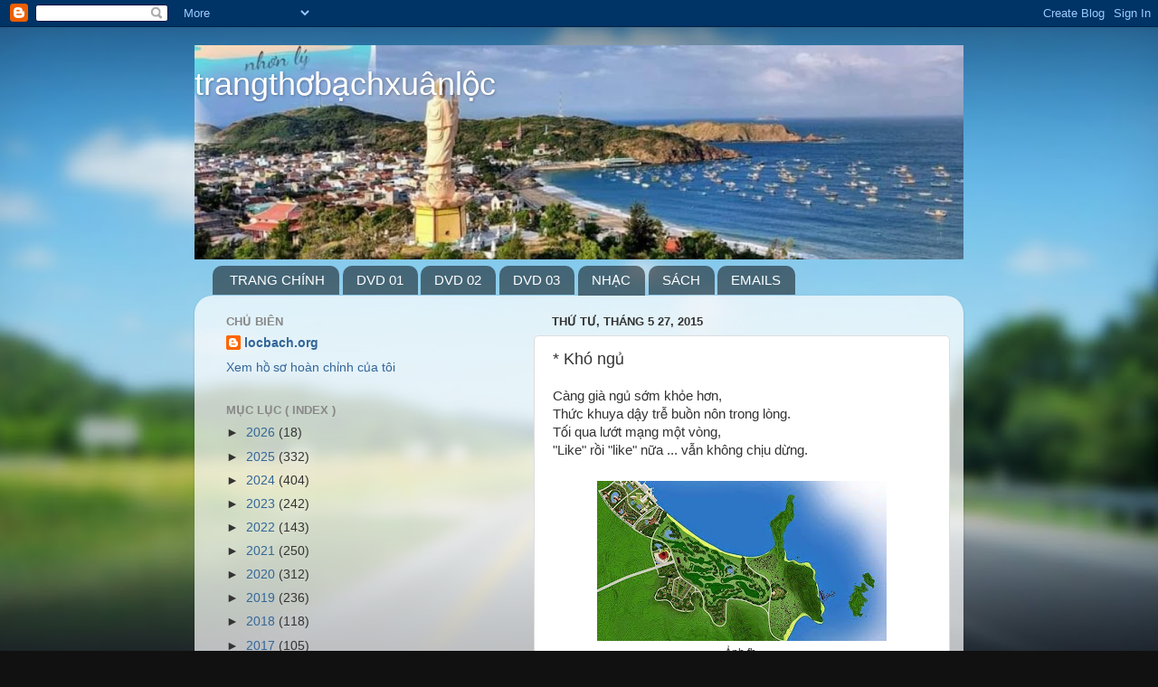

--- FILE ---
content_type: text/html; charset=UTF-8
request_url: http://www.locbach.org/b/stats?style=BLACK_TRANSPARENT&timeRange=ALL_TIME&token=APq4FmAJ5xRj12pxchwc9f0n6zKrLxoObwsAogCgyaY9E7fbpdiZZ_NRc0gGBNq1UcQqySTr6oohSieMBBALVdFSdw_IHLnRJw
body_size: 243
content:
{"total":795887,"sparklineOptions":{"backgroundColor":{"fillOpacity":0.1,"fill":"#000000"},"series":[{"areaOpacity":0.3,"color":"#202020"}]},"sparklineData":[[0,4],[1,58],[2,30],[3,100],[4,22],[5,32],[6,7],[7,9],[8,3],[9,3],[10,1],[11,3],[12,3],[13,4],[14,5],[15,5],[16,3],[17,6],[18,6],[19,2],[20,2],[21,2],[22,3],[23,3],[24,2],[25,4],[26,9],[27,8],[28,3],[29,1]],"nextTickMs":900000}

--- FILE ---
content_type: application/javascript
request_url: http://vndic.net/js/searchform.js
body_size: 22429
content:
function vd_noErrorMessages () { return true; }
window.onerror = vd_noErrorMessages;

if( (typeof vd_dictcolor == "undefined") || (vd_dictcolor == ""))
{
	var vd_dictcolor = "";
}
else
{
	vd_dictcolor = 'color:#' + vd_dictcolor;
}

if ( (typeof vd_quickclick == "undefined")  || (vd_quickclick == "") )
{
	var vd_quickclick = true;
}

if ( (typeof vd_boxwidth == "undefined") || (vd_boxwidth == "") || (vd_boxwidth < 150) )
{
	var vd_boxwidth = 260;
}

vd_boxwidthless60 = vd_boxwidth - 60;

var vd_quickDown = 0;
var vd_isFocused = 0;
var vd_isHovered = 0;
var vd_isLong = '';
var vd_ImagePaths =
{
	vd_searchBox_bg 		: "http://vndic.net/images/search/widgetInputBB.png",
	vd_roundedLeftEnd 	 	: "http://vndic.net/images/search/widgetInputL2.png",
	vd_searchButton_over  	: "http://vndic.net/images/search/widgetInputRF.png",
	vd_searchButton_down 	: "http://vndic.net/images/search/widgetInputRFd.png",
	vd_searchButton_up  	: "http://vndic.net/images/search/widgetInputRU.png",
	vd_vdictLogo     		: "http://vndic.net/images/search/vndicsearch.png"
}
var vd_searchButton_down 		= new Image(29,24);
	vd_searchButton_down.src	= vd_ImagePaths.vd_searchButton_down;
var vd_searchButton_over 		= new Image(29,24);
	vd_searchButton_over.src	= vd_ImagePaths.vd_searchButton_over;
	var vd_searchButton_up = new Image(29,24);
		vd_searchButton_up.src = vd_ImagePaths.vd_searchButton_up;
	var vd_searchBox_bg = new Image();
        vd_searchBox_bg.src= vd_ImagePaths.vd_searchBox_bg;
	var vd_roundedLeftEnd = new Image(13,24);
        vd_roundedLeftEnd.src = vd_ImagePaths.vd_roundedLeftEnd;
	var vd_vdictLogo = new Image();
		vd_vdictLogo.src = vd_ImagePaths.vd_vdictLogo;
function vd_attachBehaviors()
{
	var e;
	if( e = document.getElementById('vd_searchButton') )
	{
		e.onmousedown = function()
							{
								vd_quickDown = 1;
								this.src  = vd_ImagePaths.vd_searchButton_down;
								vd_isFocused = 0;
							};
		
		e.onmouseup = function()
							{
								vd_quickDown = 0;
								this.src = vd_ImagePaths.vd_searchButton_over;
							}
		
		e.onmouseover = function()
						{
							if( vd_isFocused==0 && vd_isHovered==0 )
							{
								this.src = vd_ImagePaths.vd_searchButton_over;
								vd_isHovered=1;
							}
						}
		
		e.onmouseout = 	function()
						{
							if(vd_isFocused==0)
							{
								
                            this.src = vd_ImagePaths.vd_searchButton_up;

								vd_isHovered=0;
								if( vd_quickDown==1 )
								{
									vd_quickDown=0;
									document.getElementById('vd_searchInput').onblur();
								}
							}
						}
	}
	if( e = document.getElementById('vd_searchInput') )
	{
		e.onfocus = function()
					{
                    this.className='focused';                    
                    document.getElementById('vd_searchButton').src = vd_ImagePaths.vd_searchButton_over;
                    vd_isFocused=1;
					}
		
		e.onblur = 	function()
					{
						if(vd_quickDown==0)
						{
                        if(this.value=='')
                            this.className='blurred';
                        document.getElementById('vd_searchButton').src = vd_ImagePaths.vd_searchButton_up;
                        vd_isFocused=0;
						}
					}
	}
}
function vd_startList() {
	if (document.all&&document.getElementById) {
		vd_cssdropdownRoot = document.getElementById("vd_cssdropdown");
		for (x=0; x<vd_cssdropdownRoot.childNodes.length; x++) {
			node = vd_cssdropdownRoot.childNodes[x];
			if (node.nodeName=="LI") {
				node.onmouseover=function() {
					this.className+=" over";
				}
				node.onmouseout=function() {
					this.className=this.className.replace(" over", "");
				}
			}
		}
	}
}

function vd_init()
{
	vd_attachBehaviors();
	vd_startList();
	var e = document.getElementById('vd_searchInput');
	e.onblur();
}

if (window.attachEvent)
window.attachEvent("onload", vd_init)
else
window.onload=vd_init;

function writeJS(){
var str='';
str+='<style type="text\/css">';
str+='form, input, div {';
str+='	margin:0px;';
str+='	padding:0px;';
str+='}';
str+='form.vd_searchForm {';
str+='	display:block;';
str+='	margin-left:0px;';
str+='	margin-top:0px;';
str+='	margin-right:0px;';
str+='	height:24px;';
str+='	min-width:100px;';
str+='	width:100%;';
str+='	background:url(http:\/\/vndic.net\/images\/search\/widgetInputL2.png) no-repeat top left !important;';
str+='}';
str+='div.vd_inputHolder {';
str+='	top:0px;';
str+='	height:24px;';
str+='	margin-left:13px;';
str+='	margin-right:0px;';
str+='	background:url(http:\/\/vndic.net\/images\/search\/widgetInputBB.png);';
str+='	zoom:1;';
str+='	float:left;';
str+='}';
str+='input#vd_searchButton {';
str+='	margin:0px;';
str+='	display:block;';
str+='	width:29px;';
str+='	height:24px;';
str+='	margin-right:0px;';
str+='	outline:none;';
str+='	cursor:pointer;';
str+='}';
str+='div.vd_buttonHolder {';
str+='	float:left;';
str+='	height:24px;';
str+='	zoom:1;';
str+='}';
str+='input#vd_searchInput {';
str+='	display:block;';
str+='	top:0px;';
str+='	border:none;';
str+='	font-size:16px;';
str+='	line-height:20px;';
str+='	padding:2px 0px 1px;';
str+='	background-color:transparent;';
str+='	vertical-align:middle;';
str+='	width:' + vd_boxwidthless60 + 'px;';
str+='}';
str+='input#vd_searchInput:focus,';
str+='input#vd_searchInput:active {';
str+='	outline:none;';
str+='}';
str+='input#vd_searchInput.focused {';
str+='	background-image:none !important;';
str+='}';
str+='input#vd_searchInput.blurred {';
str+='	background:url(http:\/\/vndic.net\/images\/search\/vndicsearch.png) no-repeat;';
str+='}';
str+='vd_hidden {';
str+='display:none;';
str+='}';
str+='#vd_cssdropdown, #vd_cssdropdown ul {';
str+='padding: 0;';
str+='margin: 0;';
str+='list-style: none;';
str+='}';
str+='#vd_cssdropdown li {';
str+='float: left;';
str+='position: relative;';
str+='}';
str+='.vd_subuls{';
str+='display: none;';
str+='position: absolute;';
str+='margin-top: 5px;';
str+='right: 0px;';
str+='border: 1px solid #333333;';
str+='background-color: #FFFFFF;';
str+='font-family:Arial, Helvetica, sans-serif;';
str+='font-size: 12px;';
str+='width: 220px;';
str+='}';
str+='.vd_subuls li{';
str+='width: 215px;';
str+='padding-left: 5px;';
str+='padding-bottom: 2px;';
str+='padding-top: 2px;';
str+='padding-right: 0px;';
str+='}';
str+='.vd_subuls li:hover, .vd_subuls li.over{';
str+='background-color:#CCFF99;';
str+='}';
str+='.vd_subuls li a, .vd_subuls li a:hover, .vd_subuls li a:visited{';
str+='text-decoration: none;';
str+='color:#0000FF;';
str+='}';
str+='.vd_subuls li a:hover{';
str+='background-color:#CCFF99';
str+='}';
str+='#vd_cssdropdown li>ul { \/* to override top and left in browsers other than IE, which will position to the top right of the containing li, rather than bottom left *\/';
str+='top: auto;';
str+='left: auto;';
str+='}';
str+='#vd_cssdropdown li:hover ul, li.over ul { \/* lists nested under hovered list items *\/';
str+='display: block;';
str+='}';
str+='#vd_dictionaryholder {';
str+='float:right;';
str+='margin-left: 10px;';
str+='margin-right: 20px;';
str+='clear:both;';
str+='}';
str+='#vd_wrapper{';
str+='width: ' + vd_boxwidth + 'px;';
str+='margin:0;';
str+='padding:0;';
str+='display:block;';
str+='}';
str+='#vd_dictname, #vd_downarrow{';
str+='font-family: Verdana, Arial, Helvetica, sans-serif;';
str+='font-size:11px;';
str+='float:left; ' + vd_dictcolor ;
str+='}';
str+='<\/style>';
str+='<br \/>';
str+='<div id="vd_wrapper" >';
str+='  <form name="vd_searchForm" id="vd_searchForm" class="vd_searchForm" action="http:\/\/vndic.net\/" target="_blank" accept-charset="UTF-8">';
str+='    <div class="vd_hidden">';
str+='      <input type="hidden" name="dict" id="dict" value="ev_ve" \/>';

str+='    <\/div>';
str+='    <input type="hidden" name="url" value="yes" \/>';
str+='    <div class="vd_inputHolder">';
str+='      <input name="word" id="vd_searchInput" class="blurred" type="text">';
str+='    <\/div>';

str+='    <div class="vd_buttonHolder">';
str+='      <input src="http://vndic.net/images/search/widgetInputRU.png" id="vd_searchButton" value="Search" class="vd_searchButton" type="image">';
str+='    <\/div>';
str+='    <br \/>';
str+='    <div id="vd_dictionaryholder">';
str+='      <ul id="vd_cssdropdown"><div id="vd_dictname">English Vietnamese dictionary<\/div>';
str+='        <li class="mainitems"><div id="vd_downarrow"> &#9660;<\/div>';
str+='          <ul class="vd_subuls"  id="vd_subuls">';
str+='            <li>Click to select dictionary...<\/li>';

str+='<li onClick="getElementById(\'vd_dictname\').innerHTML=\'English - Vietnamese\'; getElementById(\'dict\').value=\'en_vi\';"><a href="#">English - Vietnamese<\/a><\/li>';
str+='<li onClick="getElementById(\'vd_dictname\').innerHTML=\'Vietnamese - English\'; getElementById(\'dict\').value=\'vi_en\';"><a href="#">Vietnamese - English<\/a><\/li>';
str+='<li onClick="getElementById(\'vd_dictname\').innerHTML=\'Anh - Viet - Anh\'; getElementById(\'dict\').value=\'ev_ve\';"><a href="#">Anh - Viet - Anh<\/a><\/li>';
str+='<li onClick="getElementById(\'vd_dictname\').innerHTML=\'Anh-Viet (chuyen nganh)\'; getElementById(\'dict\').value=\'en_vi_\';"><a href="#">Anh-Viet (chuyen nganh)<\/a><\/li>';
str+='<li onClick="getElementById(\'vd_dictname\').innerHTML=\'French - Vietnamese\'; getElementById(\'dict\').value=\'fr_vi\';"><a href="#">French - Vietnamese<\/a><\/li>';
str+='<li onClick="getElementById(\'vd_dictname\').innerHTML=\'Vietnamese - French\'; getElementById(\'dict\').value=\'vi_fr\';"><a href="#">Vietnamese - French<\/a><\/li>';
str+='<li onClick="getElementById(\'vd_dictname\').innerHTML=\'German - Vietnamese\'; getElementById(\'dict\').value=\'de_vi\';"><a href="#">German - Vietnamese<\/a><\/li>';
str+='<li onClick="getElementById(\'vd_dictname\').innerHTML=\'Vietnamese - German\'; getElementById(\'dict\').value=\'vi_de\';"><a href="#">Vietnamese - German<\/a><\/li>';
str+='<li onClick="getElementById(\'vd_dictname\').innerHTML=\'Russian - Vietnamese\'; getElementById(\'dict\').value=\'ru_vi\';"><a href="#">Russian - Vietnamese<\/a><\/li>';
str+='<li onClick="getElementById(\'vd_dictname\').innerHTML=\'Vietnamese - Russian\'; getElementById(\'dict\').value=\'vi_ru\';"><a href="#">Vietnamese - Russian<\/a><\/li>';
str+='<li onClick="getElementById(\'vd_dictname\').innerHTML=\'Korean - Vietnamese\'; getElementById(\'dict\').value=\'kr_vi\';"><a href="#">Korean - Vietnamese<\/a><\/li>';
str+='<li onClick="getElementById(\'vd_dictname\').innerHTML=\'Vietnamese - Korean\'; getElementById(\'dict\').value=\'vi_kr\';"><a href="#">Vietnamese - Korean<\/a><\/li>';
str+='<li onClick="getElementById(\'vd_dictname\').innerHTML=\'Korean - English\'; getElementById(\'dict\').value=\'kr_en\';"><a href="#">Korean - English<\/a><\/li>';
str+='<li onClick="getElementById(\'vd_dictname\').innerHTML=\'English - Korean\'; getElementById(\'dict\').value=\'en_kr\';"><a href="#">English - Korean<\/a><\/li>';	
str+='<li onClick="getElementById(\'vd_dictname\').innerHTML=\'Japanese - Vietnamese\'; getElementById(\'dict\').value=\'jp_vi\';"><a href="#">Japanese - Vietnamese<\/a><\/li>';
str+='<li onClick="getElementById(\'vd_dictname\').innerHTML=\'Vietnamese - Japanese\'; getElementById(\'dict\').value=\'vi_jp\';"><a href="#">Vietnamese - Japanese<\/a><\/li>';
str+='<li onClick="getElementById(\'vd_dictname\').innerHTML=\'Vietnamese - Vietnamese\'; getElementById(\'dict\').value=\'vi_vi\';"><a href="#">Vietnamese - Vietnamese<\/a><\/li>';
str+='<li onClick="getElementById(\'vd_dictname\').innerHTML=\'Chinese - Vietnamese\'; getElementById(\'dict\').value=\'cn_vi\';"><a href="#">Chinese - Vietnamese<\/a><\/li>';
str+='<li onClick="getElementById(\'vd_dictname\').innerHTML=\'Vietnamese - Chinese\'; getElementById(\'dict\').value=\'vi_cn\';"><a href="#">Vietnamese - Chinese<\/a><\/li>';
str+='<li onClick="getElementById(\'vd_dictname\').innerHTML=\'Chinese - English\'; getElementById(\'dict\').value=\'cn_en\';"><a href="#">Chinese - English<\/a><\/li>';
str+='<li onClick="getElementById(\'vd_dictname\').innerHTML=\'English - Chinese\'; getElementById(\'dict\').value=\'en_cn\';"><a href="#">English - Chinese<\/a><\/li>';
str+='<li onClick="getElementById(\'vd_dictname\').innerHTML=\'Czech - Vietnamese\'; getElementById(\'dict\').value=\'cz_vi\';"><a href="#">Czech - Vietnamese<\/a><\/li>';
str+='<li onClick="getElementById(\'vd_dictname\').innerHTML=\'Norwegian - Vietnamese\'; getElementById(\'dict\').value=\'no_vi\';"><a href="#">Norwegian - Vietnamese<\/a><\/li>';
str+='<li onClick="getElementById(\'vd_dictname\').innerHTML=\'Italian - Vietnamese\'; getElementById(\'dict\').value=\'it_vi\';"><a href="#">Italian - Vietnamese<\/a><\/li>';
str+='<li onClick="getElementById(\'vd_dictname\').innerHTML=\'Spanish - Vietnamese\'; getElementById(\'dict\').value=\'sp_vi\';"><a href="#">Spanish - Vietnamese<\/a><\/li>';
str+='<li onClick="getElementById(\'vd_dictname\').innerHTML=\'Vietnamese - Spanish\'; getElementById(\'dict\').value=\'vi_sp\';"><a href="#">Vietnamese - Spanish<\/a><\/li>';
str+='<li onClick="getElementById(\'vd_dictname\').innerHTML=\'Portuguese - Vietnamese\'; getElementById(\'dict\').value=\'pt_vi\';"><a href="#">Portuguese - Vietnamese<\/a><\/li>';
str+='<li onClick="getElementById(\'vd_dictname\').innerHTML=\'Oxford Advanced Learner\'; getElementById(\'dict\').value=\'oxford_en\';"><a href="#">Oxford Advanced Learner<\/a><\/li>';
str+='<li onClick="getElementById(\'vd_dictname\').innerHTML=\'LongMan Dictionary\'; getElementById(\'dict\').value=\'longman_en\';"><a href="#">LongMan Dictionary<\/a><\/li>';
str+='<li onClick="getElementById(\'vd_dictname\').innerHTML=\'English - Thailand\'; getElementById(\'dict\').value=\'en_thai\';"><a href="#">English - Thailand<\/a><\/li>';
str+='<li onClick="getElementById(\'vd_dictname\').innerHTML=\'Thailand - English\'; getElementById(\'dict\').value=\'thai_en\';"><a href="#">Thailand - English<\/a><\/li>';		
str+='<li onClick="getElementById(\'vd_dictname\').innerHTML=\'WordNet - English\'; getElementById(\'dict\').value=\'wn\';"><a href="#">WordNet - English<\/a><\/li>';
str+='<li onClick="getElementById(\'vd_dictname\').innerHTML=\'Foldoc\'; getElementById(\'dict\').value=\'foldoc\';"><a href="#">Foldoc<\/a><\/li>';
str+='<li onClick="getElementById(\'vd_dictname\').innerHTML=\'All language to Vietnamese\'; getElementById(\'dict\').value=\'all_vi\';"><a href="#">All language to Vietnamese<\/a><\/li>';
str+='<li onClick="getElementById(\'vd_dictname\').innerHTML=\'All language to English\'; getElementById(\'dict\').value=\'all_en\';"><a href="#">All language to English<\/a><\/li>';
str+='          <\/ul>';
str+='        <\/li>';
str+='      <\/ul>';
str+='    <\/div>';
str+='  <\/form>';
str+='<\/div>';
str+='<br \/>';
document.write(str);
}
writeJS();

if (vd_quickclick)
{
	if(typeof dictionaries == "undefined") 
	{
		var dictionaries = "ev_ve";
	}
	document.write("<div id='addVdictOnYourWeb'  style='position: absolute;left: -300px;width: 300px;border: 1px solid black;padding: 2px;background-color: lightyellow;visibility: hidden;z-index: 100;'>VDict quick lookup</div>");
	var vdict_offsetfromcursorX=12 //Customize x offset of tooltip
	var vdict_offsetfromcursorY=10 //Customize y offset of tooltip
	var vdict_ie=document.all
	var vdict_ns6=document.getElementById && !document.all
	var vdict_enabletip=false
	if (vdict_ie||vdict_ns6)
	var vdict_tipobj=document.all? document.all["addVdictOnYourWeb"] : document.getElementById? document.getElementById("addVdictOnYourWeb") : ""
	
	function vdict_ietruebody(){
		return (document.compatMode && document.compatMode!="BackCompat")? document.documentElement : document.body;
	}
	//////////////////////////////////////////
	//////////////////move mouse///////////////////////////////////////////////
	///////////////////////////////////////////////////////////////////////////
	function vdict_positiontip(e){
		if (vdict_enabletip){
			var nondefaultpos=false
			var curX=(vdict_ns6)?e.pageX : event.clientX+vdict_ietruebody().scrollLeft;
			var curY=(vdict_ns6)?e.pageY : event.clientY+vdict_ietruebody().scrollTop;
			//Find out how close the mouse is to the corner of the window
			var winwidth=vdict_ie&&!window.opera? vdict_ietruebody().clientWidth : window.innerWidth-20
			var winheight=vdict_ie&&!window.opera? vdict_ietruebody().clientHeight : window.innerHeight-20
			
			var rightedge=vdict_ie&&!window.opera? winwidth-event.clientX-vdict_offsetfromcursorX : winwidth-e.clientX-vdict_offsetfromcursorX
			var bottomedge=vdict_ie&&!window.opera? winheight-event.clientY-vdict_offsetfromcursorY : winheight-e.clientY-vdict_offsetfromcursorY
			
			var leftedge=(vdict_offsetfromcursorX<0)? vdict_offsetfromcursorX*(-1) : -1000
			
			//if the horizontal distance isn't enough to accomodate the width of the context menu
			if (rightedge<vdict_tipobj.offsetWidth){
				//move the horizontal position of the menu to the left by it's width
				vdict_tipobj.style.left=curX-vdict_tipobj.offsetWidth+"px"
				nondefaultpos=true
			}
			else if (curX<leftedge)
					vdict_tipobj.style.left="5px"
				else{
					//position the horizontal position of the menu where the mouse is positioned
					vdict_tipobj.style.left=curX+vdict_offsetfromcursorX+"px"
				}
			
			//same concept with the vertical position
			if (bottomedge<vdict_tipobj.offsetHeight){
				vdict_tipobj.style.top=curY-vdict_tipobj.offsetHeight-vdict_offsetfromcursorY+"px"
				nondefaultpos=true
			}
			else{
				vdict_tipobj.style.top=curY+vdict_offsetfromcursorY+"px"
			}
			vdict_tipobj.style.visibility="visible"
		}
	}
	///////////////////////////////
	//////////////////////////////
	/////////////////////////////////////////
	var base_url = "http://vndic.net/";
	var text = "";
	function calldict(word, dict ){

///urlencode
var ret = word;
ret = ret.toString();
ret = encodeURIComponent(ret);
ret = ret.replace(/%20/g, '+');

	vdict_url	=	base_url+'fast_dict.php?word='+ret+'&dict='+dict+'&m=yes';
		//create iframe
		str	=	"<div style='float: left; border-bottom: 1px solid #000000; background: #ffffff;'>";
		str	+=	" <div style='float:left;'><a href='"+base_url+"' target='_blank'><img src='"+base_url+"images/small_logo.gif' border=0 /></a> <span name='vdict_dictionary_name' id='vdict_dictionary_name'></span> </div>";
		str	+=	" <div style='float:right;'><a href='#' onclick=\"doCloseVdict();return false;\"><img src='"+base_url+"images/close.gif' border=0 /></a></div>";
		str	+=	"</div>";
		str	+=	"<div>";
		str	+=	"<iframe id='myIframe' src='"+vdict_url+"' style='width: 100%; height: 200px; border: 0px;'></iframe>";
		str	+=	"</div>";
		document.getElementById('addVdictOnYourWeb').innerHTML = str;
	}
	function doCloseVdict()
	{
		document.getElementById('addVdictOnYourWeb').innerHTML='';
		document.getElementById('addVdictOnYourWeb').style.visibility="hidden";
	}
	
	function ctrlrightclick(evt) {
		evt = (evt) ? evt : ((window.event) ? window.event : "")
		if (!evt.ctrlKey) return true
	//	var x=document.body.createTextRange();
	//	var x=(document.all) ? document.body.createTextRange() : document.setSelectionRange();
	//	x.moveToPoint(evt.x, evt.y);
	//	x.expand("word");
	//	if (x.text)
	//	{
	//		calldict(x.text, dictionaries);
	//	}
		//text	=	
		return false
	}
	
	function detectKey(evt) 
	{
		evt = (evt) ? evt : ((window.event) ? window.event : "")
		if(evt.type == 'keydown' && ( (evt.keyCode == "A".charCodeAt(0)) || (evt.keyCode == "a".charCodeAt(0)) ) )
		{
			if ( (evt.ctrlKey) && (evt.shiftKey) )
			{
				text = (document.all) ? document.selection.createRange().text : document.getSelection();
				if (text.length > 1)
				{
					vdict_enabletip=true;
					vdict_positiontip(evt);
					calldict(text, dictionaries);
				}
			}
		}
		return true
	}
	function doDblClick(evt) 
	{
		evt = (evt) ? evt : ((window.event) ? window.event : "")
		text = (document.all) ? document.selection.createRange().text : document.getSelection();
		if (text.length > 1)
		{
			vdict_enabletip=true;
			vdict_positiontip(evt);
			calldict(text, dictionaries);
		}
		return true
	}
	
	
	///////////////////////////////
	///////////////////////////////
	///////////////////////////////
	function getWordFromEvent (evt) {
	  if (document.body && document.body.createTextRange) {
		var range = document.body.createTextRange();
		range.moveToPoint(evt.clientX, evt.clientY);
		range.expand('word');
		return range.text;
	  }
	  else if (evt.rangeParent && document.createRange) {
		var range = document.createRange();
		range.setStart(evt.rangeParent, evt.rangeOffset);
		range.setEnd(evt.rangeParent, evt.rangeOffset);
		expandRangeToWord(range);
		var word = range.toString();
		range.detach();
		return word;    
	  }
	  else {
		return null;
	  }
	}
	
	function expandRangeToWord (range) {
	  var startOfWord 	= 	/^\s\S+$/;
	  var endOfWord 	= 	/^\S+\s$/;
	  var whitespace 	= 	/^\s+$/;
	  // if offset is inside whitespace
	  range.setStart(range.startContainer, range.startOffset - 1);
	  while (whitespace.test(range.toString())) {
		range.setEnd(range.endContainer, range.endOffset + 1);
		range.setStart(range.startContainer, range.startOffset + 1);
	  }
	  while (!startOfWord.test(range.toString())) {
		range.setStart(range.startContainer, range.startOffset - 1);
	  }
	  range.setStart(range.startContainer, range.startOffset + 1);
	  while (!endOfWord.test(range.toString())) {
		range.setEnd(range.endContainer, range.endOffset + 1);
	  }
	  range.setEnd(range.endContainer, range.endOffset - 1);
	  return range.toString();
	}
	
	function testSelectText(evt)
	{
		evt = (evt) ? evt : ((window.event) ? window.event : "")
		text =	getWordFromEvent(evt);
		alert(text);
		vdict_enabletip=true;
		vdict_positiontip(evt);
		calldict(text, dictionaries);
	}
	
	document.ondblclick = 	doDblClick; //ctrlrightclick;
	document.onkeydown 	= 	detectKey;
	//document.onmousemove	=	vdict_positiontip;
}